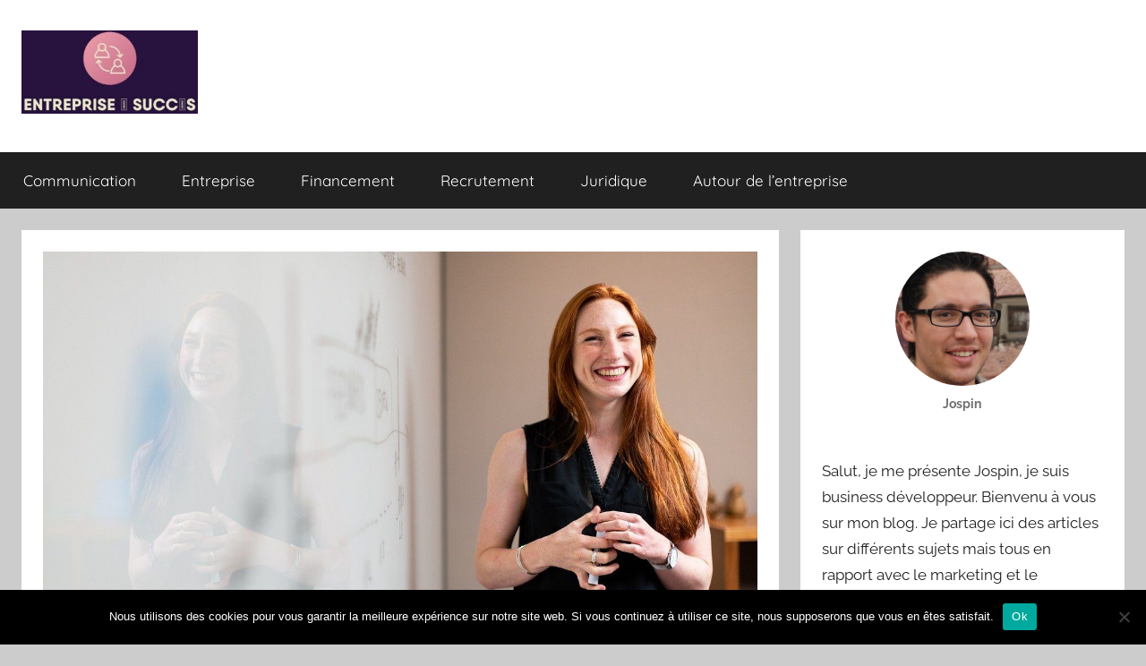

--- FILE ---
content_type: text/html; charset=UTF-8
request_url: https://www.irenaco.eu/etapes-creation-entreprise-service/
body_size: 10709
content:
<!DOCTYPE html><html lang="fr-FR"><head><meta charset="UTF-8"><meta name="viewport" content="width=device-width, initial-scale=1"><link rel="profile" href="https://gmpg.org/xfn/11"><link media="all" href="https://www.irenaco.eu/wp-content/cache/autoptimize/css/autoptimize_c995aed0b35f0812c7dde9331b706e1c.css" rel="stylesheet"><title>Quelques étapes pour la création d’entreprise en France</title><meta name="description" content="Plusieurs étapes sont à franchir avant de mettre en place une entreprise de services aux particuliers en France"><meta name="robots" content="index, follow, max-snippet:-1, max-image-preview:large, max-video-preview:-1"><link rel="canonical" href="https://www.irenaco.eu/etapes-creation-entreprise-service/"><meta property="og:url" content="https://www.irenaco.eu/etapes-creation-entreprise-service/"><meta property="og:site_name" content="Entreprise à succès"><meta property="og:locale" content="fr_FR"><meta property="og:type" content="article"><meta property="og:title" content="Quelques étapes pour la création d’entreprise en France"><meta property="og:description" content="Plusieurs étapes sont à franchir avant de mettre en place une entreprise de services aux particuliers en France"><meta property="og:image" content="https://www.irenaco.eu/wp-content/uploads/2021/12/woman-4702060_1280.jpg"><meta property="og:image:secure_url" content="https://www.irenaco.eu/wp-content/uploads/2021/12/woman-4702060_1280.jpg"><meta property="og:image:width" content="1280"><meta property="og:image:height" content="853"><meta property="og:image:alt" content="PME"><meta property="fb:pages" content=""><meta property="fb:admins" content=""><meta property="fb:app_id" content=""><meta name="twitter:card" content="summary"><meta name="twitter:title" content="Quelques étapes pour la création d’entreprise en France"><meta name="twitter:description" content="Plusieurs étapes sont à franchir avant de mettre en place une entreprise de services aux particuliers en France"><meta name="twitter:image" content="https://www.irenaco.eu/wp-content/uploads/2021/12/woman-4702060_1280.jpg"><link href='https://fonts.gstatic.com' crossorigin='anonymous' rel='preconnect' /><link rel="alternate" type="application/rss+xml" title="Entreprise à succès &raquo; Flux" href="https://www.irenaco.eu/feed/" /><link rel="alternate" type="application/rss+xml" title="Entreprise à succès &raquo; Flux des commentaires" href="https://www.irenaco.eu/comments/feed/" /><link rel='stylesheet' id='bzkshop-css' href='https://www.irenaco.eu/wp-content/cache/autoptimize/css/autoptimize_single_2e199a4143bd7573241f43e9eb80359c.css' type='text/css' media='all' /> <script type="text/javascript" src="https://www.irenaco.eu/wp-includes/js/jquery/jquery.min.js" id="jquery-core-js"></script> <script defer type="text/javascript" src="https://www.irenaco.eu/wp-includes/js/jquery/jquery-migrate.min.js" id="jquery-migrate-js"></script> <script defer type="text/javascript" src="https://www.irenaco.eu/wp-content/themes/donovan/assets/js/svgxuse.min.js" id="svgxuse-js"></script> <link rel="https://api.w.org/" href="https://www.irenaco.eu/wp-json/" /><link rel="alternate" title="JSON" type="application/json" href="https://www.irenaco.eu/wp-json/wp/v2/posts/101" /><link rel="alternate" title="oEmbed (JSON)" type="application/json+oembed" href="https://www.irenaco.eu/wp-json/oembed/1.0/embed?url=https%3A%2F%2Fwww.irenaco.eu%2Fetapes-creation-entreprise-service%2F" /><link rel="alternate" title="oEmbed (XML)" type="text/xml+oembed" href="https://www.irenaco.eu/wp-json/oembed/1.0/embed?url=https%3A%2F%2Fwww.irenaco.eu%2Fetapes-creation-entreprise-service%2F&#038;format=xml" /><link rel="apple-touch-icon-precomposed" sizes="152x152" href="https://www.irenaco.eu/wp-content/uploads/2021/07/favicon-152.png"><link rel="icon" sizes="152x152" href="https://www.irenaco.eu/wp-content/uploads/2021/07/favicon-152.png"><meta name="msapplication-TileColor" content="#FFFFFF"><meta name="msapplication-TileImage" content="https://www.irenaco.eu/wp-content/uploads/2021/07/favicon-144.png"><link rel="apple-touch-icon-precomposed" sizes="144x144" href="https://www.irenaco.eu/wp-content/uploads/2021/07/favicon-144.png"><link rel="apple-touch-icon-precomposed" sizes="120x120" href="https://www.irenaco.eu/wp-content/uploads/2021/07/favicon-120.png"><link rel="apple-touch-icon-precomposed" sizes="72x72" href="https://www.irenaco.eu/wp-content/uploads/2021/07/favicon-72.png"><link rel="apple-touch-icon-precomposed" href="https://www.irenaco.eu/wp-content/uploads/2021/07/favicon-57.png"><link rel="icon" href="data:,"> <noscript><style>.lazyload[data-src]{display:none !important;}</style></noscript></head><body data-rsssl=1 class="wp-singular post-template-default single single-post postid-101 single-format-standard wp-custom-logo wp-embed-responsive wp-theme-donovan wp-child-theme-donovan-child-master cookies-not-set postx-page blog-grid-layout"><div id="page" class="site"> <a class="skip-link screen-reader-text" href="#content">Aller au contenu</a><header id="masthead" class="site-header clearfix" role="banner"><div class="header-main container clearfix"><div id="logo" class="site-branding clearfix"> <a href="https://www.irenaco.eu/" class="custom-logo-link" rel="home"><img width="395" height="187" src="[data-uri]" class="custom-logo lazyload" alt="Entreprise à succès" decoding="async" fetchpriority="high"   data-src="https://www.irenaco.eu/wp-content/uploads/2021/07/cropped-ES.jpg" data-srcset="https://www.irenaco.eu/wp-content/uploads/2021/07/cropped-ES.jpg 395w, https://www.irenaco.eu/wp-content/uploads/2021/07/cropped-ES-300x142.jpg 300w" data-sizes="auto" data-eio-rwidth="395" data-eio-rheight="187" /><noscript><img width="395" height="187" src="https://www.irenaco.eu/wp-content/uploads/2021/07/cropped-ES.jpg" class="custom-logo" alt="Entreprise à succès" decoding="async" fetchpriority="high" srcset="https://www.irenaco.eu/wp-content/uploads/2021/07/cropped-ES.jpg 395w, https://www.irenaco.eu/wp-content/uploads/2021/07/cropped-ES-300x142.jpg 300w" sizes="(max-width: 395px) 100vw, 395px" data-eio="l" /></noscript></a><p class="site-title"><a href="https://www.irenaco.eu/" rel="home">Entreprise à succès</a></p></div></div><div id="main-navigation-wrap" class="primary-navigation-wrap"><div id="main-navigation-container" class="primary-navigation-container container"> <button class="primary-menu-toggle menu-toggle" aria-controls="primary-menu" aria-expanded="false" > <svg class="icon icon-menu" aria-hidden="true" role="img"> <use xlink:href="https://www.irenaco.eu/wp-content/themes/donovan/assets/icons/genericons-neue.svg#menu"></use> </svg><svg class="icon icon-close" aria-hidden="true" role="img"> <use xlink:href="https://www.irenaco.eu/wp-content/themes/donovan/assets/icons/genericons-neue.svg#close"></use> </svg> <span class="menu-toggle-text">Menu</span> </button><div class="primary-navigation"><nav id="site-navigation" class="main-navigation" role="navigation"  aria-label="Primary Menu"><ul id="primary-menu" class="menu"><li id="menu-item-40" class="menu-item menu-item-type-taxonomy menu-item-object-category menu-item-40"><a href="https://www.irenaco.eu/category/communication/">Communication</a></li><li id="menu-item-41" class="menu-item menu-item-type-taxonomy menu-item-object-category current-post-ancestor current-menu-parent current-post-parent menu-item-41"><a href="https://www.irenaco.eu/category/entreprise/">Entreprise</a></li><li id="menu-item-42" class="menu-item menu-item-type-taxonomy menu-item-object-category menu-item-42"><a href="https://www.irenaco.eu/category/financement/">Financement</a></li><li id="menu-item-43" class="menu-item menu-item-type-taxonomy menu-item-object-category menu-item-43"><a href="https://www.irenaco.eu/category/recrutement/">Recrutement</a></li><li id="menu-item-459" class="menu-item menu-item-type-taxonomy menu-item-object-category menu-item-459"><a href="https://www.irenaco.eu/category/juridique/">Juridique</a></li><li id="menu-item-285" class="menu-item menu-item-type-taxonomy menu-item-object-category menu-item-285"><a href="https://www.irenaco.eu/category/actu/">Autour de l&rsquo;entreprise</a></li></ul></nav></div></div></div></header><div id="content" class="site-content container"><div id="primary" class="content-area"><main id="main" class="site-main"><article id="post-101" class="post-101 post type-post status-publish format-standard has-post-thumbnail hentry category-entreprise comments-off"><div class="post-image"> <img width="1280" height="765" src="[data-uri]" class="attachment-post-thumbnail size-post-thumbnail wp-post-image lazyload" alt="PME" decoding="async" data-src="https://www.irenaco.eu/wp-content/uploads/2021/12/woman-4702060_1280-1280x765.jpg" data-eio-rwidth="1280" data-eio-rheight="765" /><noscript><img width="1280" height="765" src="https://www.irenaco.eu/wp-content/uploads/2021/12/woman-4702060_1280-1280x765.jpg" class="attachment-post-thumbnail size-post-thumbnail wp-post-image" alt="PME" decoding="async" data-eio="l" /></noscript></div><div class="post-content"><header class="entry-header"><h1 class="entry-title">Quelles sont les principales étapes pour la création d&rsquo;une entreprise de services aux particuliers en France ?</h1><div class="entry-meta post-details"></div></header><div class="entry-content clearfix"><p>Depuis quelques années, les sociétés de <strong>services aux particuliers</strong> deviennent de plus en plus présentes sur le marché. Bien qu’étant une réelle opportunité professionnelle, il importe tout de même de disposer d’une connaissance précise sur comment réussir à mettre en place une entreprise de <strong>services aux particuliers</strong>.&nbsp;</p><h2>Faire un diagnostic préliminaire</h2><p>Avant toute initiative, la logique recommande qu’une&nbsp; balise profonde et minutieuse du terrain à envahir soit effectuée afin de mieux en cerner les contours. Ainsi, la première étape à franchir si vous souhaitez mettre en place une entreprise de <strong>services aux particuliers</strong> n’est rien d’autre que le diagnostic préliminaire. Ce dernier est de loin l’une des étapes les plus importantes du processus de création de ladite entreprise.&nbsp;</p><p>Le diagnostic préliminaire va permettre à ce que vous puissiez avoir une meilleure connaissance des différents besoins en services exprimés par les entreprises et les particuliers que vous auriez pour but d’atteindre. Pour y arriver, parcourir l’<a href="http://www.services-pme.com/">actualité des PME</a> de la France devrait vous apporter assez de précisions. S&rsquo;il est bien mené, il vous sera plus aisé de vous pencher dans une catégorie de <strong>services aux particuliers</strong> où la demande est très forte. Une telle situation vous permettra faire vos premiers chiffres plus aisément après avoir mis en place l’arsenal requis.&nbsp;</p><figure class="image"><img decoding="async" src="[data-uri]" alt="PME" data-src="https://www.irenaco.eu/wp-content/uploads/2021/12/eec451ae-8540-467e-8c44-539d42e348d9lite1.jpg" class="lazyload" width="640" height="959" data-eio-rwidth="640" data-eio-rheight="959"><noscript><img decoding="async" src="https://www.irenaco.eu/wp-content/uploads/2021/12/eec451ae-8540-467e-8c44-539d42e348d9lite1.jpg" alt="PME" data-eio="l"></noscript></figure><h2>Établir votre plan d’affaire</h2><p>Une fois que vous avez connaissance des types de prestations que vous serez apte à fournir, il est nécessaire d’asseoir votre stratégie d’affaire en réussissant à mettre en place votre business plan. Ce document n’est rien d’autre que votre feuille de route. Il vous permettra de planifier vos actions, d’avoir une idée sur les ressources que vous aurez à mobiliser et d’anticiper sur vos recettes et gains à venir. Encore appelé plan d’affaire, ce document sera un peu comme votre boussole ou un tableau de bord qui vous dictera la conduite à tenir dans la conduite de votre projet de création d’une entreprise de <strong>services aux particuliers</strong> et dans son fonctionnement au quotidien.&nbsp;</p><div style="clear:both; margin-top:0em; margin-bottom:1em;"><a href="https://www.irenaco.eu/avantages-crm-cloud/" target="_self" rel="dofollow" class="u0c7ef05f00afcbc680ae343dc766c91f"><div style="padding-left:1em; padding-right:1em;"><span class="ctaText">Poursuivez avec</span>&nbsp; <span class="postTitle">Pourquoi opter pour un CRM Cloud ? Découvrez ses avantages et différences par rapport au CRM local</span></div></a></div><h2>Choisir un statut juridique</h2><p>Lorsque vous évoluez dans le secteur formel, vous avez automatiquement plus de facilité à nouer des partenariats et à conclure des marchés avec diverses entités. Ainsi, vous devez également songer à choisir un statut juridique pour votre entreprise de <strong>services aux particuliers</strong>. Pour cela, vous devez avoir connaissance des diverses implications relatives à chaque statut et être en mesure de remplir parfaitement celles qui seront relatives à celui sur lequel vous aurez porté votre choix.</p><p>Il est conseillé, à cette phase, de faire preuve de précaution et de commencer avec un statut disposant de clauses plus ou moins flexibles et souples. Un tel choix vous permettra de gagner en expérience et de ne pas vous mêler les pinceaux dans la gestion de votre entreprise de services à la personne.&nbsp;&nbsp;</p><h2>Mobiliser les ressources et se lancer</h2><p>Si la vue est dégagée, il vous sera plus facile de prendre la route. Autrement dit, après avoir pris le temps de bien vous préparer avec les étapes en amont, vous n’aurez qu’à mobiliser les ressources matérielles, humaines et financières qu’il vous faudra pour donner vie à votre volonté de création d’entreprise de <strong>services aux particuliers</strong>. Ceci dit, vous devrez miser sur la compétence et faire tout ce qu’il faudra pour réussir à faire parler de vous par la qualité de vos prestations.</p><div class="crp_related     crp-rounded-thumbs"><h3>Articles relatifs :</h3><ul><li><a href="https://www.irenaco.eu/etude-marche-hebergement/"     class="crp_link post-82"><figure><img width="150" height="84" src="[data-uri]" class="crp_featured crp_thumb crp_thumbnail lazyload" alt="etude de marche hebergement" style="" title="Comment mener une étude de marché dans le domaine de l&#039;hébergement"    data-src="https://www.irenaco.eu/wp-content/uploads/2021/08/pexels-fauxels-3184292-1.jpg" decoding="async" data-srcset="https://www.irenaco.eu/wp-content/uploads/2021/08/pexels-fauxels-3184292-1.jpg 1280w, https://www.irenaco.eu/wp-content/uploads/2021/08/pexels-fauxels-3184292-1-300x169.jpg 300w, https://www.irenaco.eu/wp-content/uploads/2021/08/pexels-fauxels-3184292-1-1024x575.jpg 1024w, https://www.irenaco.eu/wp-content/uploads/2021/08/pexels-fauxels-3184292-1-768x431.jpg 768w" data-sizes="auto" data-eio-rwidth="1280" data-eio-rheight="719" /><noscript><img width="150" height="84" src="https://www.irenaco.eu/wp-content/uploads/2021/08/pexels-fauxels-3184292-1.jpg" class="crp_featured crp_thumb crp_thumbnail" alt="etude de marche hebergement" style="" title="Comment mener une étude de marché dans le domaine de l&#039;hébergement" srcset="https://www.irenaco.eu/wp-content/uploads/2021/08/pexels-fauxels-3184292-1.jpg 1280w, https://www.irenaco.eu/wp-content/uploads/2021/08/pexels-fauxels-3184292-1-300x169.jpg 300w, https://www.irenaco.eu/wp-content/uploads/2021/08/pexels-fauxels-3184292-1-1024x575.jpg 1024w, https://www.irenaco.eu/wp-content/uploads/2021/08/pexels-fauxels-3184292-1-768x431.jpg 768w" sizes="(max-width: 150px) 100vw, 150px" srcset="https://www.irenaco.eu/wp-content/uploads/2021/08/pexels-fauxels-3184292-1.jpg 1280w, https://www.irenaco.eu/wp-content/uploads/2021/08/pexels-fauxels-3184292-1-300x169.jpg 300w, https://www.irenaco.eu/wp-content/uploads/2021/08/pexels-fauxels-3184292-1-1024x575.jpg 1024w, https://www.irenaco.eu/wp-content/uploads/2021/08/pexels-fauxels-3184292-1-768x431.jpg 768w" data-eio="l" /></noscript></figure><span class="crp_title">Comment mener une étude de marché dans le domaine de&hellip;</span></a></li><li><a href="https://www.irenaco.eu/avantages-destructeur-document/"     class="crp_link post-77"><figure><img width="150" height="100" src="[data-uri]" class="crp_featured crp_thumb crp_thumbnail lazyload" alt="investir dans le destructeur de document" style="" title="Pourquoi acheter un destructeur de document ?"    data-src="https://www.irenaco.eu/wp-content/uploads/2021/07/documents.jpg" decoding="async" data-srcset="https://www.irenaco.eu/wp-content/uploads/2021/07/documents.jpg 1280w, https://www.irenaco.eu/wp-content/uploads/2021/07/documents-300x200.jpg 300w, https://www.irenaco.eu/wp-content/uploads/2021/07/documents-1024x682.jpg 1024w, https://www.irenaco.eu/wp-content/uploads/2021/07/documents-768x512.jpg 768w" data-sizes="auto" data-eio-rwidth="1280" data-eio-rheight="853" /><noscript><img width="150" height="100" src="https://www.irenaco.eu/wp-content/uploads/2021/07/documents.jpg" class="crp_featured crp_thumb crp_thumbnail" alt="investir dans le destructeur de document" style="" title="Pourquoi acheter un destructeur de document ?" srcset="https://www.irenaco.eu/wp-content/uploads/2021/07/documents.jpg 1280w, https://www.irenaco.eu/wp-content/uploads/2021/07/documents-300x200.jpg 300w, https://www.irenaco.eu/wp-content/uploads/2021/07/documents-1024x682.jpg 1024w, https://www.irenaco.eu/wp-content/uploads/2021/07/documents-768x512.jpg 768w" sizes="(max-width: 150px) 100vw, 150px" srcset="https://www.irenaco.eu/wp-content/uploads/2021/07/documents.jpg 1280w, https://www.irenaco.eu/wp-content/uploads/2021/07/documents-300x200.jpg 300w, https://www.irenaco.eu/wp-content/uploads/2021/07/documents-1024x682.jpg 1024w, https://www.irenaco.eu/wp-content/uploads/2021/07/documents-768x512.jpg 768w" data-eio="l" /></noscript></figure><span class="crp_title">Pourquoi acheter un destructeur de document ?</span></a></li><li><a href="https://www.irenaco.eu/organiser-reunion-entreprise-location-salle/"     class="crp_link post-170"><figure><img width="150" height="150" src="[data-uri]" class="crp_featured crp_thumb crp_thumbnail lazyload" alt="location d&#039;une salle réunion Marseille" style="" title="Comment organiser une réunion d&#039;entreprise réussie dans une salle de location à Marseille ?"    data-src="https://www.irenaco.eu/wp-content/uploads/2023/02/location-salle-reunion-pexels-rodnae-productions-7414106-150x150.jpg" decoding="async" data-srcset="https://www.irenaco.eu/wp-content/uploads/2023/02/location-salle-reunion-pexels-rodnae-productions-7414106-150x150.jpg 150w, https://www.irenaco.eu/wp-content/uploads/2023/02/location-salle-reunion-pexels-rodnae-productions-7414106-600x600.jpg 600w" data-sizes="auto" data-eio-rwidth="150" data-eio-rheight="150" /><noscript><img width="150" height="150" src="https://www.irenaco.eu/wp-content/uploads/2023/02/location-salle-reunion-pexels-rodnae-productions-7414106-150x150.jpg" class="crp_featured crp_thumb crp_thumbnail" alt="location d&#039;une salle réunion Marseille" style="" title="Comment organiser une réunion d&#039;entreprise réussie dans une salle de location à Marseille ?" srcset="https://www.irenaco.eu/wp-content/uploads/2023/02/location-salle-reunion-pexels-rodnae-productions-7414106-150x150.jpg 150w, https://www.irenaco.eu/wp-content/uploads/2023/02/location-salle-reunion-pexels-rodnae-productions-7414106-600x600.jpg 600w" sizes="(max-width: 150px) 100vw, 150px" srcset="https://www.irenaco.eu/wp-content/uploads/2023/02/location-salle-reunion-pexels-rodnae-productions-7414106-150x150.jpg 150w, https://www.irenaco.eu/wp-content/uploads/2023/02/location-salle-reunion-pexels-rodnae-productions-7414106-600x600.jpg 600w" data-eio="l" /></noscript></figure><span class="crp_title">Comment organiser une réunion d'entreprise réussie&hellip;</span></a></li><li><a href="https://www.irenaco.eu/avantages-du-sirh/"     class="crp_link post-64"><figure><img width="150" height="100" src="[data-uri]" class="crp_featured crp_thumb crp_thumbnail lazyload" alt="SIRH.jpg" style="" title="Pourquoi encourager la mise en place d’un SIRH ?"    data-src="https://www.irenaco.eu/wp-content/uploads/2021/05/SIRH.jpg" decoding="async" data-srcset="https://www.irenaco.eu/wp-content/uploads/2021/05/SIRH.jpg 1280w, https://www.irenaco.eu/wp-content/uploads/2021/05/SIRH-300x200.jpg 300w, https://www.irenaco.eu/wp-content/uploads/2021/05/SIRH-1024x682.jpg 1024w, https://www.irenaco.eu/wp-content/uploads/2021/05/SIRH-768x512.jpg 768w" data-sizes="auto" data-eio-rwidth="1280" data-eio-rheight="853" /><noscript><img width="150" height="100" src="https://www.irenaco.eu/wp-content/uploads/2021/05/SIRH.jpg" class="crp_featured crp_thumb crp_thumbnail" alt="SIRH.jpg" style="" title="Pourquoi encourager la mise en place d’un SIRH ?" srcset="https://www.irenaco.eu/wp-content/uploads/2021/05/SIRH.jpg 1280w, https://www.irenaco.eu/wp-content/uploads/2021/05/SIRH-300x200.jpg 300w, https://www.irenaco.eu/wp-content/uploads/2021/05/SIRH-1024x682.jpg 1024w, https://www.irenaco.eu/wp-content/uploads/2021/05/SIRH-768x512.jpg 768w" sizes="(max-width: 150px) 100vw, 150px" srcset="https://www.irenaco.eu/wp-content/uploads/2021/05/SIRH.jpg 1280w, https://www.irenaco.eu/wp-content/uploads/2021/05/SIRH-300x200.jpg 300w, https://www.irenaco.eu/wp-content/uploads/2021/05/SIRH-1024x682.jpg 1024w, https://www.irenaco.eu/wp-content/uploads/2021/05/SIRH-768x512.jpg 768w" data-eio="l" /></noscript></figure><span class="crp_title">Pourquoi encourager la mise en place d’un SIRH ?</span></a></li><li><a href="https://www.irenaco.eu/comment-rediger-business-plan-solide/"     class="crp_link post-204"><figure><img width="150" height="150" src="[data-uri]" class="crp_featured crp_thumb crp_thumbnail lazyload" alt="Mise en place d&#039;un business plan" style="" title="Comment rédiger un business plan solide"    data-src="https://www.irenaco.eu/wp-content/uploads/2023/08/mise-en-place-dun-business-plan-pexels-fauxels-3184292-150x150.jpg" decoding="async" data-srcset="https://www.irenaco.eu/wp-content/uploads/2023/08/mise-en-place-dun-business-plan-pexels-fauxels-3184292-150x150.jpg 150w, https://www.irenaco.eu/wp-content/uploads/2023/08/mise-en-place-dun-business-plan-pexels-fauxels-3184292-600x600.jpg 600w" data-sizes="auto" data-eio-rwidth="150" data-eio-rheight="150" /><noscript><img width="150" height="150" src="https://www.irenaco.eu/wp-content/uploads/2023/08/mise-en-place-dun-business-plan-pexels-fauxels-3184292-150x150.jpg" class="crp_featured crp_thumb crp_thumbnail" alt="Mise en place d&#039;un business plan" style="" title="Comment rédiger un business plan solide" srcset="https://www.irenaco.eu/wp-content/uploads/2023/08/mise-en-place-dun-business-plan-pexels-fauxels-3184292-150x150.jpg 150w, https://www.irenaco.eu/wp-content/uploads/2023/08/mise-en-place-dun-business-plan-pexels-fauxels-3184292-600x600.jpg 600w" sizes="(max-width: 150px) 100vw, 150px" srcset="https://www.irenaco.eu/wp-content/uploads/2023/08/mise-en-place-dun-business-plan-pexels-fauxels-3184292-150x150.jpg 150w, https://www.irenaco.eu/wp-content/uploads/2023/08/mise-en-place-dun-business-plan-pexels-fauxels-3184292-600x600.jpg 600w" data-eio="l" /></noscript></figure><span class="crp_title">Comment rédiger un business plan solide</span></a></li><li><a href="https://www.irenaco.eu/sci-investissement-immobilier/"     class="crp_link post-163"><figure><img width="150" height="150" src="[data-uri]" class="crp_featured crp_thumb crp_thumbnail lazyload" alt="Créer une SCI pour l&#039;investissement immobilier" style="" title="Pourquoi vous devriez envisager la SCI pour votre prochain investissement immobilier ?"    data-src="https://www.irenaco.eu/wp-content/uploads/2022/10/Créer-une-SCI-pour-linvestissement-immobilier-pexels-energepiccom-313691-150x150.jpeg" decoding="async" data-srcset="https://www.irenaco.eu/wp-content/uploads/2022/10/Créer-une-SCI-pour-linvestissement-immobilier-pexels-energepiccom-313691-150x150.jpeg 150w, https://www.irenaco.eu/wp-content/uploads/2022/10/Créer-une-SCI-pour-linvestissement-immobilier-pexels-energepiccom-313691-600x600.jpeg 600w" data-sizes="auto" data-eio-rwidth="150" data-eio-rheight="150" /><noscript><img width="150" height="150" src="https://www.irenaco.eu/wp-content/uploads/2022/10/Créer-une-SCI-pour-linvestissement-immobilier-pexels-energepiccom-313691-150x150.jpeg" class="crp_featured crp_thumb crp_thumbnail" alt="Créer une SCI pour l&#039;investissement immobilier" style="" title="Pourquoi vous devriez envisager la SCI pour votre prochain investissement immobilier ?" srcset="https://www.irenaco.eu/wp-content/uploads/2022/10/Créer-une-SCI-pour-linvestissement-immobilier-pexels-energepiccom-313691-150x150.jpeg 150w, https://www.irenaco.eu/wp-content/uploads/2022/10/Créer-une-SCI-pour-linvestissement-immobilier-pexels-energepiccom-313691-600x600.jpeg 600w" sizes="(max-width: 150px) 100vw, 150px" srcset="https://www.irenaco.eu/wp-content/uploads/2022/10/Créer-une-SCI-pour-linvestissement-immobilier-pexels-energepiccom-313691-150x150.jpeg 150w, https://www.irenaco.eu/wp-content/uploads/2022/10/Créer-une-SCI-pour-linvestissement-immobilier-pexels-energepiccom-313691-600x600.jpeg 600w" data-eio="l" /></noscript></figure><span class="crp_title">Pourquoi vous devriez envisager la SCI pour votre&hellip;</span></a></li></ul><div class="crp_clear"></div></div></div></div><footer class="entry-footer post-details"></footer></article></main></div><section id="secondary" class="sidebar widget-area clearfix" role="complementary"><section id="block-9" class="widget widget_block"><div class="wp-block-columns is-layout-flex wp-container-core-columns-is-layout-9d6595d7 wp-block-columns-is-layout-flex"><div class="wp-block-column is-layout-flow wp-block-column-is-layout-flow"><div class="wp-block-image"><figure class="aligncenter size-full"><img decoding="async" width="150" height="150" src="[data-uri]" alt="" class="wp-image-81 lazyload" data-src="https://www.irenaco.eu/wp-content/uploads/2021/08/H8.png" data-eio-rwidth="150" data-eio-rheight="150" /><noscript><img decoding="async" width="150" height="150" src="https://www.irenaco.eu/wp-content/uploads/2021/08/H8.png" alt="" class="wp-image-81" data-eio="l" /></noscript><figcaption class="wp-element-caption"><strong> Jospin </strong></figcaption></figure></div><p>Salut, je me présente Jospin, je suis business développeur. Bienvenu à vous sur mon blog. Je partage ici des articles sur différents sujets mais tous en rapport avec le marketing et le développement des entreprises&nbsp;; j’espère que mes articles vous seront utiles&nbsp;!</p></div></div></section><section id="block-5" class="widget widget_block"><div  class="wp-block-ultimate-post-post-slider-1 ultp-block-59ef64 aligncenter"><div class="ultp-block-wrapper"><div class="ultp-block-items-wrap" data-arrows="1" data-dots="" data-autoplay="1" data-slidespeed="3000" data-fade="1" data-slidelg="1" data-slidesm="1" data-slidexs="1"><div class="ultp-block-item post-id-272"><div><div class="ultp-block-slider-wrap"><div class="ultp-block-image-inner"><div class="ultp-block-image "><a href="https://www.irenaco.eu/sms-marketing-segmentation/" ><img decoding="async"  alt="un-homme-daffaires-en-costume-envoye-un-sms-depuis-son-smartphone-debout-dans-un-bureau-moderne-avec-une-vue-sur-la-ville-en-arriere-plan-lair-concentre-et-professionnel"  src="[data-uri]" data-src="https://www.irenaco.eu/wp-content/uploads/2024/12/homme_affaires_envoi_sms_smartphone-768x439.jpeg" class="lazyload" width="768" height="439" data-eio-rwidth="768" data-eio-rheight="439" /><noscript><img decoding="async"  alt="un-homme-daffaires-en-costume-envoye-un-sms-depuis-son-smartphone-debout-dans-un-bureau-moderne-avec-une-vue-sur-la-ville-en-arriere-plan-lair-concentre-et-professionnel"  src="https://www.irenaco.eu/wp-content/uploads/2024/12/homme_affaires_envoi_sms_smartphone-768x439.jpeg" data-eio="l" /></noscript></a></div></div><div class="ultp-block-content ultp-block-content-middlePosition ultp-block-content-centerPosition"><div class="ultp-block-content-inner"><div class="ultp-category-grid ultp-category-classic ultp-category-aboveTitle"><div class="ultp-category-in"><a class="ultp-cat-communication" href="https://www.irenaco.eu/category/communication/"  >Communication</a></div></div><h3 class="ultp-block-title "><a href="https://www.irenaco.eu/sms-marketing-segmentation/" >Maximiser l&rsquo;impact du SMS marketing grâce à la segmentation</a></h3></div></div></div></div></div><div class="ultp-block-item post-id-294"><div><div class="ultp-block-slider-wrap"><div class="ultp-block-image-inner"><div class="ultp-block-image "><a href="https://www.irenaco.eu/comment-voir-des-stories-instagram-sans-notification-pour-les-utilisateurs/" ><img decoding="async"  alt="découvrez comment visionner des stories instagram discrètement, sans alerter les utilisateurs. notre guide pratique vous montre des astuces simples pour naviguer sur instagram tout en préservant votre anonymat. apprenez à explorer les contenus sans laisser de traces!"  src="[data-uri]" data-src="https://www.irenaco.eu/wp-content/uploads/2025/01/Comment-voir-des-stories-Instagram-sans-notification-pour-les-utilisateurs-768x439.jpg" class="lazyload" width="768" height="439" data-eio-rwidth="768" data-eio-rheight="439" /><noscript><img decoding="async"  alt="découvrez comment visionner des stories instagram discrètement, sans alerter les utilisateurs. notre guide pratique vous montre des astuces simples pour naviguer sur instagram tout en préservant votre anonymat. apprenez à explorer les contenus sans laisser de traces!"  src="https://www.irenaco.eu/wp-content/uploads/2025/01/Comment-voir-des-stories-Instagram-sans-notification-pour-les-utilisateurs-768x439.jpg" data-eio="l" /></noscript></a></div></div><div class="ultp-block-content ultp-block-content-middlePosition ultp-block-content-centerPosition"><div class="ultp-block-content-inner"><div class="ultp-category-grid ultp-category-classic ultp-category-aboveTitle"><div class="ultp-category-in"><a class="ultp-cat-communication" href="https://www.irenaco.eu/category/communication/"  >Communication</a></div></div><h3 class="ultp-block-title "><a href="https://www.irenaco.eu/comment-voir-des-stories-instagram-sans-notification-pour-les-utilisateurs/" >Comment voir des stories Instagram sans notification pour les utilisateurs</a></h3></div></div></div></div></div><div class="ultp-block-item post-id-364"><div><div class="ultp-block-slider-wrap"><div class="ultp-block-image-inner"><div class="ultp-block-image "><a href="https://www.irenaco.eu/lhistoire-du-developpement-du-systeme-dexploitation-windows/" ><img decoding="async"  alt="découvrez l&#039;évolution fascinante du système d&#039;exploitation windows, de ses débuts modestes à son statut de leader sur le marché. plongez dans l&#039;histoire de l&#039;innovation technologique, des versions emblématiques et des impacts sur l&#039;informatique moderne."  src="[data-uri]" data-src="https://www.irenaco.eu/wp-content/uploads/2025/02/Lhistoire-du-developpement-du-systeme-dexploitation-windows-768x439.jpg" class="lazyload" width="768" height="439" data-eio-rwidth="768" data-eio-rheight="439" /><noscript><img decoding="async"  alt="découvrez l&#039;évolution fascinante du système d&#039;exploitation windows, de ses débuts modestes à son statut de leader sur le marché. plongez dans l&#039;histoire de l&#039;innovation technologique, des versions emblématiques et des impacts sur l&#039;informatique moderne."  src="https://www.irenaco.eu/wp-content/uploads/2025/02/Lhistoire-du-developpement-du-systeme-dexploitation-windows-768x439.jpg" data-eio="l" /></noscript></a></div></div><div class="ultp-block-content ultp-block-content-middlePosition ultp-block-content-centerPosition"><div class="ultp-block-content-inner"><div class="ultp-category-grid ultp-category-classic ultp-category-aboveTitle"><div class="ultp-category-in"><a class="ultp-cat-actu" href="https://www.irenaco.eu/category/actu/"  >Actu</a></div></div><h3 class="ultp-block-title "><a href="https://www.irenaco.eu/lhistoire-du-developpement-du-systeme-dexploitation-windows/" >L&rsquo;histoire du développement du système d&rsquo;exploitation windows</a></h3></div></div></div></div></div><div class="ultp-block-item post-id-345"><div><div class="ultp-block-slider-wrap"><div class="ultp-block-image-inner"><div class="ultp-block-image "><a href="https://www.irenaco.eu/comprendre-lugap-et-son-role-dans-les-marches-publics/" ><img decoding="async"  alt="découvrez le fonctionnement de l&#039;ugap et son rôle essentiel dans les marchés publics en france. cette description vous aidera à comprendre comment l&#039;ugap facilite l&#039;accès aux biens et services publics, tout en optimisant les processus d&#039;achat pour les collectivités et les organismes publics."  src="[data-uri]" data-src="https://www.irenaco.eu/wp-content/uploads/2025/02/Comprendre-lugap-et-son-role-dans-les-marches-publics-768x439.jpg" class="lazyload" width="768" height="439" data-eio-rwidth="768" data-eio-rheight="439" /><noscript><img decoding="async"  alt="découvrez le fonctionnement de l&#039;ugap et son rôle essentiel dans les marchés publics en france. cette description vous aidera à comprendre comment l&#039;ugap facilite l&#039;accès aux biens et services publics, tout en optimisant les processus d&#039;achat pour les collectivités et les organismes publics."  src="https://www.irenaco.eu/wp-content/uploads/2025/02/Comprendre-lugap-et-son-role-dans-les-marches-publics-768x439.jpg" data-eio="l" /></noscript></a></div></div><div class="ultp-block-content ultp-block-content-middlePosition ultp-block-content-centerPosition"><div class="ultp-block-content-inner"><div class="ultp-category-grid ultp-category-classic ultp-category-aboveTitle"><div class="ultp-category-in"><a class="ultp-cat-actu" href="https://www.irenaco.eu/category/actu/"  >Actu</a></div></div><h3 class="ultp-block-title "><a href="https://www.irenaco.eu/comprendre-lugap-et-son-role-dans-les-marches-publics/" >Comprendre l&rsquo;ugap et son rôle dans les marchés publics</a></h3></div></div></div></div></div><div class="ultp-block-item post-id-516"><div><div class="ultp-block-slider-wrap"><div class="ultp-block-image-inner"><div class="ultp-block-image "><a href="https://www.irenaco.eu/le-role-du-nettoyage-dans-la-prevention-des-nuisibles-en-entreprise/" ><img decoding="async"  alt="Le rôle du nettoyage dans la prévention des nuisibles en entreprise"  src="[data-uri]" data-src="https://www.irenaco.eu/wp-content/uploads/2025/07/197073-768x512.jpg" class="lazyload" width="768" height="512" data-eio-rwidth="768" data-eio-rheight="512" /><noscript><img decoding="async"  alt="Le rôle du nettoyage dans la prévention des nuisibles en entreprise"  src="https://www.irenaco.eu/wp-content/uploads/2025/07/197073-768x512.jpg" data-eio="l" /></noscript></a></div></div><div class="ultp-block-content ultp-block-content-middlePosition ultp-block-content-centerPosition"><div class="ultp-block-content-inner"><div class="ultp-category-grid ultp-category-classic ultp-category-aboveTitle"><div class="ultp-category-in"><a class="ultp-cat-actu" href="https://www.irenaco.eu/category/actu/"  >Actu</a></div></div><h3 class="ultp-block-title "><a href="https://www.irenaco.eu/le-role-du-nettoyage-dans-la-prevention-des-nuisibles-en-entreprise/" >Le rôle du nettoyage dans la prévention des nuisibles en entreprise</a></h3></div></div></div></div></div></div><div class="ultp-slick-nav" style="display:none"><div class="ultp-slick-prev"><div class="slick-arrow slick-prev"><svg xmlns="http://www.w3.org/2000/svg" fill="none" viewBox="0 0 24 24"> <path stroke="currentColor" stroke-linecap="round" stroke-linejoin="round" stroke-width="1.5" d="m15 18-6-6 6-6"/> </svg></div></div><div class="ultp-slick-next"><div class="slick-arrow slick-next"><svg xmlns="http://www.w3.org/2000/svg" fill="none" viewBox="0 0 24 24"> <path stroke="currentColor" stroke-linecap="round" stroke-linejoin="round" stroke-width="1.5" d="M17.933 12.8a1 1 0 0 0 0-1.6L8.6 4.2A1 1 0 0 0 7 5v14a1 1 0 0 0 1.6.8l9.333-7Z"/> </svg></div></div></div></div></div></section><section id="block-6" class="widget widget_block widget_categories"><ul class="wp-block-categories-list aligncenter wp-block-categories"><li class="cat-item cat-item-1"><a href="https://www.irenaco.eu/category/actu/">Actu</a></li><li class="cat-item cat-item-7"><a href="https://www.irenaco.eu/category/communication/">Communication</a></li><li class="cat-item cat-item-4"><a href="https://www.irenaco.eu/category/entreprise/">Entreprise</a></li><li class="cat-item cat-item-6"><a href="https://www.irenaco.eu/category/financement/">Financement</a></li><li class="cat-item cat-item-341"><a href="https://www.irenaco.eu/category/juridique/">Juridique</a></li><li class="cat-item cat-item-5"><a href="https://www.irenaco.eu/category/recrutement/">Recrutement</a></li></ul></section><section id="block-7" class="widget widget_block widget_text"><p class="has-text-align-center"><a href="https://www.irenaco.eu/plan-du-site/" data-type="page" data-id="118">Navigation</a></p></section></section></div><div id="footer" class="footer-wrap"><footer id="colophon" class="site-footer container clearfix" role="contentinfo"><div id="footer-line" class="site-info"> Tous droits reservés.</div></footer></div></div> <script type="speculationrules">{"prefetch":[{"source":"document","where":{"and":[{"href_matches":"\/*"},{"not":{"href_matches":["\/wp-*.php","\/wp-admin\/*","\/wp-content\/uploads\/*","\/wp-content\/*","\/wp-content\/plugins\/*","\/wp-content\/themes\/donovan-child-master\/*","\/wp-content\/themes\/donovan\/*","\/*\\?(.+)"]}},{"not":{"selector_matches":"a[rel~=\"nofollow\"]"}},{"not":{"selector_matches":".no-prefetch, .no-prefetch a"}}]},"eagerness":"conservative"}]}</script> <style id='core-block-supports-inline-css' type='text/css'>.wp-container-core-columns-is-layout-9d6595d7{flex-wrap:nowrap;}</style> <script defer id="eio-lazy-load-js-before" src="[data-uri]"></script> <script defer type="text/javascript" src="https://www.irenaco.eu/wp-content/plugins/ewww-image-optimizer/includes/lazysizes.min.js" id="eio-lazy-load-js" data-wp-strategy="async"></script> <script defer id="bzkshop-js-before" src="[data-uri]"></script> <script defer type="text/javascript" src="https://www.irenaco.eu/wp-content/cache/autoptimize/js/autoptimize_single_a786720180f955f927ff68cf170974b1.js" id="bzkshop-js"></script> <script type="text/javascript" src="https://www.irenaco.eu/wp-includes/js/dist/hooks.min.js" id="wp-hooks-js"></script> <script type="text/javascript" src="https://www.irenaco.eu/wp-includes/js/dist/i18n.min.js" id="wp-i18n-js"></script> <script defer id="wp-i18n-js-after" src="[data-uri]"></script> <script defer type="text/javascript" src="https://www.irenaco.eu/wp-content/cache/autoptimize/js/autoptimize_single_96e7dc3f0e8559e4a3f3ca40b17ab9c3.js" id="swv-js"></script> <script defer id="contact-form-7-js-translations" src="[data-uri]"></script> <script defer id="contact-form-7-js-before" src="[data-uri]"></script> <script defer type="text/javascript" src="https://www.irenaco.eu/wp-content/cache/autoptimize/js/autoptimize_single_2912c657d0592cc532dff73d0d2ce7bb.js" id="contact-form-7-js"></script> <script defer id="cookie-notice-front-js-before" src="[data-uri]"></script> <script defer type="text/javascript" src="https://www.irenaco.eu/wp-content/plugins/cookie-notice/js/front.min.js" id="cookie-notice-front-js"></script> <script defer type="text/javascript" src="https://www.irenaco.eu/wp-content/cache/autoptimize/js/autoptimize_single_0b15122b701f148a81bb2d01a8781a98.js" id="ultp-youtube-gallery-block-js"></script> <script defer id="donovan-navigation-js-extra" src="[data-uri]"></script> <script defer type="text/javascript" src="https://www.irenaco.eu/wp-content/themes/donovan/assets/js/navigation.min.js" id="donovan-navigation-js"></script> <div id="cookie-notice" role="dialog" class="cookie-notice-hidden cookie-revoke-hidden cn-position-bottom" aria-label="Cookie Notice" style="background-color: rgba(0,0,0,1);"><div class="cookie-notice-container" style="color: #fff"><span id="cn-notice-text" class="cn-text-container">Nous utilisons des cookies pour vous garantir la meilleure expérience sur notre site web. Si vous continuez à utiliser ce site, nous supposerons que vous en êtes satisfait.</span><span id="cn-notice-buttons" class="cn-buttons-container"><button id="cn-accept-cookie" data-cookie-set="accept" class="cn-set-cookie cn-button" aria-label="Ok" style="background-color: #00a99d">Ok</button></span><button type="button" id="cn-close-notice" data-cookie-set="accept" class="cn-close-icon" aria-label="Non"></button></div></div><script defer src="https://static.cloudflareinsights.com/beacon.min.js/vcd15cbe7772f49c399c6a5babf22c1241717689176015" integrity="sha512-ZpsOmlRQV6y907TI0dKBHq9Md29nnaEIPlkf84rnaERnq6zvWvPUqr2ft8M1aS28oN72PdrCzSjY4U6VaAw1EQ==" data-cf-beacon='{"version":"2024.11.0","token":"2056bde4ecf7471db0fe39e9d74adeae","r":1,"server_timing":{"name":{"cfCacheStatus":true,"cfEdge":true,"cfExtPri":true,"cfL4":true,"cfOrigin":true,"cfSpeedBrain":true},"location_startswith":null}}' crossorigin="anonymous"></script>
</body></html>
<!-- Dynamic page generated in 0.718 seconds. -->
<!-- Cached page generated by WP-Super-Cache on 2026-01-16 13:51:08 -->

<!-- Compression = gzip -->